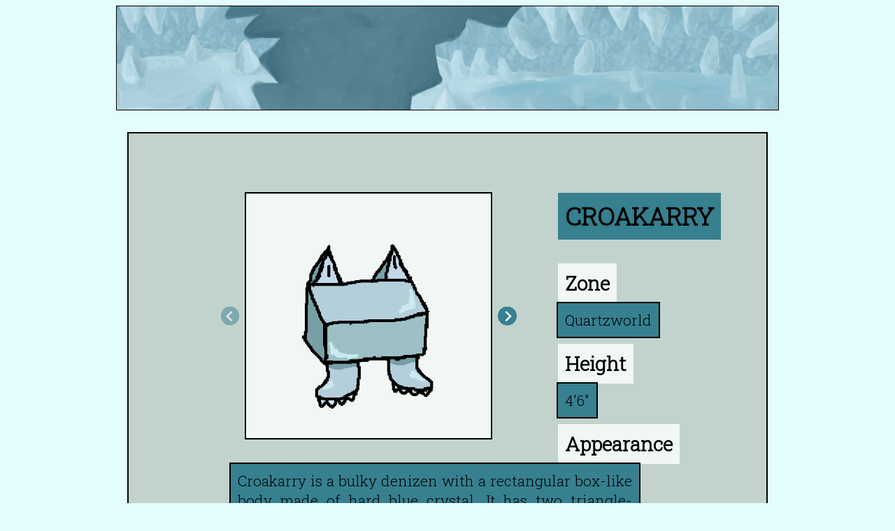

--- FILE ---
content_type: text/html
request_url: https://charmersverse.neocities.org/qwdenz/croakarry
body_size: 1509
content:
<!DOCTYPE html>
<html>
  <head>
    <meta charset="UTF-8">
    <meta name="viewport" content="width=device-width, initial-scale=1.0">
    <title>Croakarry | Charmers</title>
    <!-- The style.css file allows you to change the look of your web pages.
         If you include the next line in all your web pages, they will all share the same look.
         This makes it easier to make new pages for your site. -->
    <link href="/style.css" rel="stylesheet" type="text/css" media="all">
    <link rel="shortcut icon" type="image/png" href="/favicon.png"/>
    <link rel="preconnect" href="https://fonts.googleapis.com">
<link rel="preconnect" href="https://fonts.gstatic.com" crossorigin>
<link href="https://fonts.googleapis.com/css2?family=Roboto+Slab:wght@300&display=swap" rel="stylesheet"> 
  </head>
  <body>
    <div align="center">
       <header><a href="/index.html"><img id="banner" src="/quartzworld banner.png" alt="Charmers Home"></a></header>
      <main id="denizen">
          <p>
          <section id="denimage-multi" class="splide" aria-label="View alternate art">
            <div class="splide__track">
		          <ul class="splide__list">
			          <li class="splide__slide">
                  <img src="/denizen-portraits/croakarry.png" alt="Croakarry">
                </li>
                <li class="splide__slide">
                  <img src="/denizen-portraits/croakarry-alt.png" alt="Croakarry with mouth open">
                </li>
              </ul>
            </div>
          </section>
          <div id="dentext">
             <h1 id="denname">CROAKARRY</h1><br>
            <div class="section">Zone</div><br> 
            <div class="content">Quartzworld</div><br>
             <div class="section">Height</div><br> 
             <div class="content">4'6"</div><br>
            <div class="section">Appearance</div><br> 
            <div class="content">Croakarry is a bulky denizen with a rectangular box-like body made of hard blue crystal. It has two triangle-shaped wedges protruding upwards from the back of its body. It has eyes shaped like vertical lines on the front of the triangular wedges. The top of its body opens as a hinged mouth, with a sharp top row of teeth. It has two feet, the bottoms of which are covered in short spikes.</div><br>
            <div class="section">Lifecycle</div><br> 
            <div class="content">As a post-metamorphosis denizen, Croakarry does not spawn. Instead, it will metamorphosize from Rodpole when under the correct conditions. Croakarry is the final stage of its metamorphic line.</div><br>
            <div class="section">Habitat</div><br> 
            <div class="content">Croakarry are commonly found visiting water sources, as they tend to provide Rodpole transportation from one pond to another in their hollow, box-like bodies. On their own, they will often be found high up the cave walls, taking advantage of the additional grip the spikes on their feet afford them.</div><br>
            <div class="section">Behavior</div><br>
            <div class="content">Croakarry will swallow water to keep in their chest cavities. They do this in order to carry Rodpole comfortably from pool to pool. It is theorized that the reason for these denizens' protective demeanor towards their pre-metamorphic form is due to Rodpole's lack of mobility outside of the water, as few other denizens seem to care for their pre-metamorphic forms in this fashion. Sometimes, lilypads are found in Croakarry's chests. The source of the lilypads is unknown, as no plantlife or seeds have been found in Quartzworld.</div>
        </div>
        <nav>
          <a href="https://charmersverse.neocities.org/qwdenz.html"><img src="\back icon.png" alt="Back to Quartzworld denizens"></a>
        </nav>
      </main>
    </div>
    <script src="/splide.min.js"></script>
<script>
  document.addEventListener( 'DOMContentLoaded', function () {
    new Splide( '#denimage-multi' ).mount();
  } );
</script>
</html>

--- FILE ---
content_type: text/css
request_url: https://charmersverse.neocities.org/style.css
body_size: 2097
content:
/* CSS is how you can add style to your website, such as colors, fonts, and positioning of your
   HTML content. To learn how to do something, just try searching Google for questions like
   "how to change link color." */

body {
  background-color: #E3FDFC;
  color: black;
  font-size: 1.3em;
  font-family: 'Roboto Slab', serif;
}

nav img {
  max-width: 100%;
}

a {
  color: #006f99;
  font-weight: 900;
  text-decoration: none;
}

a:hover {
  color: #368090;  
}

h1 {
  font-size: 1.7em;
}

main {
    box-sizing: border-box;
}

#banner {
  box-sizing: border-box;
}

#denizen {
  box-sizing: border-box;
}

.content {
  box-sizing: border-box;
}
  
.section {
  box-sizing: border-box;
}

#denimage {
  box-sizing: border-box;
}

#denimage-multi {
  box-sizing: border-box;
}

@media only screen and (min-width: 600px) {
  #banner {
    width: 75%;
  }
  main {
    width: 72.5%;
  }
  main p {
  padding-left: 60px;
  padding-right: 60px;
  padding-top: 10px;
  padding-bottom: 10px;
  }
  
  #denizen {
    width: 72.5%;
  }
  
  #denizen p {
  padding-left: 60px;
  padding-right: 60px;
  }
  
  .content {
  max-width: 80%;
  }
  
  .section {
  max-width: 80%;
  }
  
  .splide__arrow{-ms-flex-align:center;align-items:center;background:#368090;border:0;border-radius:50%;cursor:pointer;display:-ms-flexbox;display:flex;height:2em;-ms-flex-pack:center;justify-content:center;opacity:1;padding:0;position:absolute;top:50%;transform:translateY(-50%);width:2em;z-index:1}.splide__arrow svg{fill:white;height:1.2em;width:1.2em}
}

@media only screen and (max-width: 600px) {
  #banner {
    width: 100%;
    min-width: 200px;
    max-height: 145px;
    height: auto;
  }
  
  main {
    width: 100%;
    min-width: 200px;
  } 
  
  main p {
  padding-left: 30px;
  padding-right: 30px;
  padding-top: 10px;
  padding-bottom: 10px;
  }

  #denizen {
    width: 100%;
    min-width: 200px;
  }

  #denizen p {
  padding-left: 30px;
  padding-right: 30px;
  }
  
  .content {
  max-width: 90%;
  }
  
  .section {
  max-width: 90%;
  }
  
  #denimage {
    overflow: auto;
  }
  
  #denimage-multi img {
    overflow: auto;
  }
    
  .splide__arrow{-ms-flex-align:center;align-items:center;background:#368090;border:0;border-radius:50%;cursor:pointer;display:-ms-flexbox;display:flex;height:3em;-ms-flex-pack:center;justify-content:center;opacity:0.9;padding:0;position:absolute;top:50%;transform:translateY(-50%);width:3em;z-index:1}.splide__arrow svg{fill:white;height:2em;width:2em}
}

#banner {
  height: 150px;
  border: 1px solid #000;
  margin-bottom: 25px;
}

main {
  background-color: #c2d3ce;
  border: 2px solid black;
}

#denimage {
  width: 100%;
  border: 2px solid #000;
  max-width: 350px;
  background-color: #F1F7F4;
}

#denimage-multi {
  max-width: 450px;
}

#denimage-multi img {
  width: 100%;
  border: 2px solid #000;
  max-width: 350px;
  background-color: #F1F7F4;
}

#dentext {
  padding-bottom: 50px;
}

#denizen {
  background-color: #c2d3ce;
  border: 2px solid black;
}

#denizen p {
  padding-top: 10px;
  padding-bottom: 10px;
}

.section {
  background-color: #f1f7f4;
  color: black;
  padding: 10px;
  font-size: 1.35em; 
  font-weight: bold;
  margin-top: 10px;
  display: inline-block;
}

.content {
  background-color: #368090;
  color: black;
  padding: 10px;
  outline: 2px solid black; 
  display: inline-block;
}

#denname {
  background-color: #368090;
  color: black;
  padding: 10px;
  text-align: center;
  font-weight: 600;
  width: fit-content;
  max-width: 100%;
  word-break: break-all;
}

@media only screen and (min-width: 1200px) {
  #denimage {
    float:left;
    margin-right:5%;
    margin-top: 6%;
    margin-left:13%;
  }
  
  #denname {
    display: inline-block;
  }
  
  #dentext {
    margin-left: 12%;
    max-width:80%;
    text-align: justify;
  }
  
  #denimage-multi {
    float:left;
    margin-right:5%;
    margin-top: 2.5%;
    margin-left:13%;
  }
}

@media only screen and (max-width: 1200px) {
  #denname {
    margin: auto;
  }
  
  #dentext {
    margin: auto;
    max-width: 100%;
    text-align: center;
  }
  
  #denimage-multi {
    margin-top: -30px;
    margin-bottom: 40px;
  }
}

/*Splide*/
.splide__container{
  box-sizing:border-box;
  position:relative
}
.splide__list{
  backface-visibility:hidden;
  display:-ms-flexbox;
  display:flex;
  height:100%;
  margin:0!important;
  padding:0!important
}
.splide.is-initialized:not(.is-active) .splide__list{
    display:block
}
.splide__pagination{
  -ms-flex-align:center;
  align-items:center;
  display:-ms-flexbox;
  display:flex;
  -ms-flex-wrap:wrap;
  flex-wrap:wrap;
  -ms-flex-pack:center;
  justify-content:center;
  margin:0;
  pointer-events:none
}
.splide__pagination li{
  display:inline-block;
  line-height:1;
  list-style-type:none;
  margin:0;
  pointer-events:auto
}
.splide:not(.is-overflow) .splide__pagination{
  display:none
}
.splide__progress__bar{
  width:0
}
.splide{
  position:relative;
  visibility:hidden
}
.splide.is-initialized,.splide.is-rendered{
  visibility:visible
}
.splide__slide{
  backface-visibility:hidden;
  box-sizing:border-box;
  -ms-flex-negative:0;
  flex-shrink:0;
  list-style-type:none!important;
  margin:0;
  position:relative
}
.splide__slide img{
  vertical-align:bottom
}
.splide__spinner{animation:splide-loading 1s linear infinite;border:2px solid #999;border-left-color:transparent;border-radius:50%;bottom:0;contain:strict;display:inline-block;height:20px;left:0;margin:auto;position:absolute;right:0;top:0;width:20px}.splide__sr{clip:rect(0 0 0 0);border:0;height:1px;margin:-1px;overflow:hidden;padding:0;position:absolute;width:1px}.splide__toggle.is-active .splide__toggle__play,.splide__toggle__pause{display:none}.splide__toggle.is-active .splide__toggle__pause{display:inline}.splide__track{overflow:hidden;position:relative;z-index:0}@keyframes splide-loading{0%{transform:rotate(0)}to{transform:rotate(1turn)}}.splide__track--draggable{-webkit-touch-callout:none;-webkit-user-select:none;-ms-user-select:none;user-select:none}.splide__track--fade>.splide__list>.splide__slide{margin:0!important;opacity:0;z-index:0}.splide__track--fade>.splide__list>.splide__slide.is-active{opacity:1;z-index:1}.splide--rtl{direction:rtl}.splide__track--ttb>.splide__list{display:block}.splide__arrow:hover:not(:disabled){opacity:.9}.splide__arrow:disabled{opacity:.5}.splide__arrow:focus-visible{outline:3px solid #0bf;outline-offset:3px}.splide__arrow--prev{left:1em}.splide__arrow--prev svg{transform:scaleX(-1)}.splide__arrow--next{right:1em}.splide.is-focus-in .splide__arrow:focus{outline:3px solid #0bf;outline-offset:3px}.splide__pagination{bottom:.5em;left:0;padding:0 1em;position:absolute;right:0;z-index:1}.splide__pagination__page{background:#ccc;border:0;border-radius:50%;display:inline-block;height:8px;margin:3px;opacity:.7;padding:0;position:relative;transition:transform .2s linear;width:8px}.splide__pagination__page.is-active{background:#fff;transform:scale(1.4);z-index:1}.splide__pagination__page:hover{cursor:pointer;opacity:.9}.splide__pagination__page:focus-visible{outline:3px solid #0bf;outline-offset:3px}.splide.is-focus-in .splide__pagination__page:focus{outline:3px solid #0bf;outline-offset:3px}.splide__progress__bar{background:#ccc;height:3px}.splide__slide{-webkit-tap-highlight-color:rgba(0,0,0,0)}.splide__slide:focus{outline:0}@supports(outline-offset:-3px){.splide__slide:focus-visible{outline:3px solid #0bf;outline-offset:-3px}}@media screen and (-ms-high-contrast:none){.splide__slide:focus-visible{border:3px solid #0bf}}@supports(outline-offset:-3px){.splide.is-focus-in .splide__slide:focus{outline:3px solid #0bf;outline-offset:-3px}}@media screen and (-ms-high-contrast:none){.splide.is-focus-in .splide__slide:focus{border:3px solid #0bf}.splide.is-focus-in .splide__track>.splide__list>.splide__slide:focus{border-color:#0bf}}.splide__toggle{cursor:pointer}.splide__toggle:focus-visible{outline:3px solid #0bf;outline-offset:3px}.splide.is-focus-in .splide__toggle:focus{outline:3px solid #0bf;outline-offset:3px}.splide__track--nav>.splide__list>.splide__slide{border:3px solid transparent;cursor:pointer}.splide__track--nav>.splide__list>.splide__slide.is-active{border:3px solid #000}.splide__arrows--rtl .splide__arrow--prev{left:auto;right:1em}.splide__arrows--rtl .splide__arrow--prev svg{transform:scaleX(1)}.splide__arrows--rtl .splide__arrow--next{left:1em;right:auto}.splide__arrows--rtl .splide__arrow--next svg{transform:scaleX(-1)}.splide__arrows--ttb .splide__arrow{left:50%;transform:translate(-50%)}.splide__arrows--ttb .splide__arrow--prev{top:1em}.splide__arrows--ttb .splide__arrow--prev svg{transform:rotate(-90deg)}.splide__arrows--ttb .splide__arrow--next{bottom:1em;top:auto}.splide__arrows--ttb .splide__arrow--next svg{transform:rotate(90deg)}.splide__pagination--ttb{bottom:0;display:-ms-flexbox;display:flex;-ms-flex-direction:column;flex-direction:column;left:auto;padding:1em 0;right:.5em;top:0}